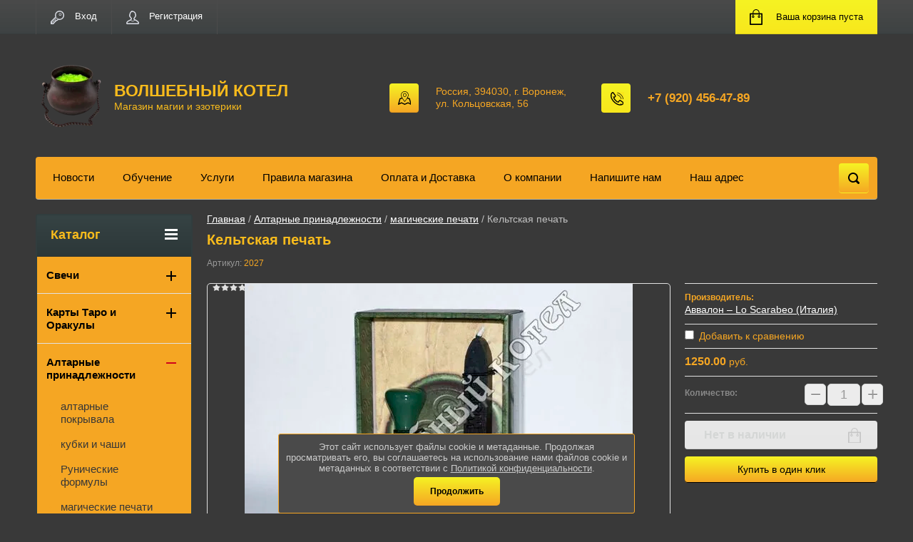

--- FILE ---
content_type: text/html; charset=utf-8
request_url: https://magic-cauldron.ru/shop/product/keltskaya-pechat
body_size: 22612
content:

	<!doctype html>
<html lang="ru">
<meta name="yandex-verification" content="0d41c188909eec3f" />
<meta name="facebook-domain-verification" content="k0p5ulea9ngxq7d909c5z4543wx484" />
<head>
<meta charset="utf-8">
<meta name="robots" content="all"/>
<title>Кельтская печать</title>
<!-- assets.top -->
<script src="/g/libs/nocopy/1.0.0/nocopy.for.all.js" ></script>
<meta property="og:title" content="Кельтская печать">
<meta name="twitter:title" content="Кельтская печать">
<meta property="og:description" content="Кельтская печать">
<meta name="twitter:description" content="Кельтская печать">
<meta property="og:image" content="https://magic-cauldron.ru/thumb/2/JgdS0R2PnbpB8EEcjFTF_w/350r350/d/keltskaya-pechat.jpg">
<meta name="twitter:image" content="https://magic-cauldron.ru/thumb/2/JgdS0R2PnbpB8EEcjFTF_w/350r350/d/keltskaya-pechat.jpg">
<meta property="og:image:type" content="image/jpeg">
<meta property="og:image:width" content="350">
<meta property="og:image:height" content="350">
<meta property="og:type" content="website">
<meta property="og:url" content="https://magic-cauldron.ru/shop/product/keltskaya-pechat">
<meta property="og:site_name" content="www.magic-cauldron.ru">
<meta name="twitter:card" content="summary">
<!-- /assets.top -->

<meta name="description" content="Кельтская печать">
<meta name="keywords" content="Кельтская печать">
<meta name="SKYPE_TOOLBAR" content="SKYPE_TOOLBAR_PARSER_COMPATIBLE">
<meta name="viewport" content="width=device-width, initial-scale=1.0, maximum-scale=1.0, user-scalable=no">
<meta name="format-detection" content="telephone=no">
<meta http-equiv="x-rim-auto-match" content="none">
<script src="/g/libs/jquery/1.10.2/jquery.min.js"></script>
	<link rel="stylesheet" href="/g/css/styles_articles_tpl.css">
<meta name="yandex-verification" content="0d41c188909eec3f" />

            <!-- 46b9544ffa2e5e73c3c971fe2ede35a5 -->
            <script src='/shared/s3/js/lang/ru.js'></script>
            <script src='/shared/s3/js/common.min.js'></script>
        <link rel='stylesheet' type='text/css' href='/shared/s3/css/calendar.css' /><link rel='stylesheet' type='text/css' href='/shared/highslide-4.1.13/highslide.min.css'/>
<script type='text/javascript' src='/shared/highslide-4.1.13/highslide-full.packed.js'></script>
<script type='text/javascript'>
hs.graphicsDir = '/shared/highslide-4.1.13/graphics/';
hs.outlineType = null;
hs.showCredits = false;
hs.lang={cssDirection:'ltr',loadingText:'Загрузка...',loadingTitle:'Кликните чтобы отменить',focusTitle:'Нажмите чтобы перенести вперёд',fullExpandTitle:'Увеличить',fullExpandText:'Полноэкранный',previousText:'Предыдущий',previousTitle:'Назад (стрелка влево)',nextText:'Далее',nextTitle:'Далее (стрелка вправо)',moveTitle:'Передвинуть',moveText:'Передвинуть',closeText:'Закрыть',closeTitle:'Закрыть (Esc)',resizeTitle:'Восстановить размер',playText:'Слайд-шоу',playTitle:'Слайд-шоу (пробел)',pauseText:'Пауза',pauseTitle:'Приостановить слайд-шоу (пробел)',number:'Изображение %1/%2',restoreTitle:'Нажмите чтобы посмотреть картинку, используйте мышь для перетаскивания. Используйте клавиши вперёд и назад'};</script>
<link rel="icon" href="/favicon.png" type="image/png">
	<link rel="apple-touch-icon" href="/thumb/2/LWXycLAsrYVHUeczKuvz_w/r/favicon.png">
	<link rel="apple-touch-icon" sizes="57x57" href="/thumb/2/cSiQoKjZkTMIo0ziQoXd3Q/57c57/favicon.png">
	<link rel="apple-touch-icon" sizes="60x60" href="/thumb/2/ADHYAP_QOPaTX7kCwZk1yQ/60c60/favicon.png">
	<link rel="apple-touch-icon" sizes="72x72" href="/thumb/2/NUeGOwT7ccqi0vKCk5c7CQ/72c72/favicon.png">
	<link rel="apple-touch-icon" sizes="76x76" href="/thumb/2/hXphuvuCGMlCNmPwtBK8JQ/76c76/favicon.png">
	<link rel="apple-touch-icon" sizes="114x114" href="/thumb/2/eu_DCr8HaH-4Fl9Q5T1Yug/114c114/favicon.png">
	<link rel="apple-touch-icon" sizes="120x120" href="/thumb/2/3MmgBXK7FEpfGfzqoDIQig/120c120/favicon.png">
	<link rel="apple-touch-icon" sizes="144x144" href="/thumb/2/j9LDtrtN_JRbLahuwp6tEA/144c144/favicon.png">
	<link rel="apple-touch-icon" sizes="152x152" href="/thumb/2/hJpSN6oEQd3e9064W7B_Jg/152c152/favicon.png">
	<link rel="apple-touch-icon" sizes="180x180" href="/thumb/2/f_vyPxiafrQ-f6zkloMaLQ/180c180/favicon.png">
	
	<meta name="msapplication-TileImage" content="/thumb/2/bmMZwZpxmRExzY98ed18Wg/c/favicon.png">
	<meta name="msapplication-square70x70logo" content="/thumb/2/u4ZCgXlIt0M0m6gZuZtRyQ/70c70/favicon.png">
	<meta name="msapplication-square150x150logo" content="/thumb/2/foNNC3kvbPYBac4AKEENng/150c150/favicon.png">
	<meta name="msapplication-wide310x150logo" content="/thumb/2/4xXaTyEaqfQGm4mLgRUUfg/310c150/favicon.png">
	<meta name="msapplication-square310x310logo" content="/thumb/2/rmdEXcb0zBLSx3J7TTuAiw/310c310/favicon.png">

<link rel='stylesheet' type='text/css' href='/t/images/__csspatch/2/patch.css'/>

<!--s3_require-->
<link rel="stylesheet" href="/g/basestyle/1.0.1/user/user.css" type="text/css"/>
<link rel="stylesheet" href="/g/basestyle/1.0.1/user/user.blue.css" type="text/css"/>
<script type="text/javascript" src="/g/basestyle/1.0.1/user/user.js" async></script>
<!--/s3_require-->




	<link rel="stylesheet" type="text/css" href="/g/shop2v2/default/css/theme.less.css"><script type="text/javascript" src="/g/printme.js"></script>
<script type="text/javascript" src="/g/shop2v2/default/js/tpl.js"></script>
<script type="text/javascript" src="/g/shop2v2/default/js/baron.min.js"></script>
<script type="text/javascript" src="/g/shop2v2/default/js/shop2.2.js"></script>
<script type="text/javascript">shop2.init({"productRefs": [],"apiHash": {"getPromoProducts":"b9dc0bbf285ce554fda8ed6dd82fe0a7","getSearchMatches":"68c3325fe60a446b460befd42f51f093","getFolderCustomFields":"825da384c4c39f321459f5adb6345079","getProductListItem":"a92d822bb094471e676cd646f5bb3c61","cartAddItem":"c84c61b8a26157c9db1c445bf8112ca5","cartRemoveItem":"722800ecc407e760cdf431a2d50ed4ee","cartUpdate":"1f560bd4291ace44b95c5de091a961a6","cartRemoveCoupon":"5a15da969480e1258ed0b27878240860","cartAddCoupon":"2b6e4765045c47a41987484180ae837e","deliveryCalc":"dd1a4d6e5bea9b9e6df4ec93d830d42e","printOrder":"fd506f6ae3c7287f30fb35b4cbdc1f4e","cancelOrder":"38d69b3f50eceb0315b3a9699f6aa64d","cancelOrderNotify":"db41544a2ff5239dc3bc7ce559f69681","repeatOrder":"d400dfd45a5af99d50dd6d2927ac1764","paymentMethods":"8ddfd6513112b3d3da4b613155362c17","compare":"2aa85b48c0694e6371cec98eda8ee918"},"verId": 2534107,"mode": "product","step": "","uri": "/shop","IMAGES_DIR": "/d/","cf_margin_price_enabled": 0,"my": {"list_picture_enlarge":true,"accessory":"\u0410\u043a\u0441\u0441\u0435\u0441\u0441\u0443\u0430\u0440\u044b","kit":"\u041d\u0430\u0431\u043e\u0440","recommend":"\u0420\u0435\u043a\u043e\u043c\u0435\u043d\u0434\u0443\u0435\u043c\u044b\u0435","similar":"\u041f\u043e\u0445\u043e\u0436\u0438\u0435","modification":"\u041c\u043e\u0434\u0438\u0444\u0438\u043a\u0430\u0446\u0438\u0438","unique_values":true,"show_rating_sort":true,"buy_alias":"\u0412 \u043a\u043e\u0440\u0437\u0438\u043d\u0443","special_alias":"spec","new_alias":"new"}});</script>
<style type="text/css">.product-item-thumb {width: 280px;}.product-item-thumb .product-image, .product-item-simple .product-image {height: 280px;width: 280px;}.product-item-thumb .product-amount .amount-title {width: 184px;}.product-item-thumb .product-price {width: 230px;}.shop2-product .product-side-l {width: 408px;}.shop2-product .product-image {height: 408px;width: 408px;}.shop2-product .product-thumbnails li {width: 126px;height: 126px;}</style><link rel="stylesheet" href="/g/templates/shop2/2.24.2/css/nouislider.min.css">

 	<link rel="stylesheet" href="/t/v2200/images/theme19/theme.scss.css">

<script type='text/javascript' src="/g/s3/misc/eventable/0.0.1/s3.eventable.js"></script>
<script type='text/javascript' src="/g/s3/misc/math/0.0.1/s3.math.js"></script>
<script type='text/javascript' src="/g/s3/menu/allin/0.0.2/s3.menu.allin.js"></script>


<!-- <link rel="stylesheet" href="/t/v2200/images/css/theme.scss.css"> -->
<script src="/g/templates/shop2/2.24.2/js/owl.carousel.min.js" charset="utf-8"></script>
<script src="/g/templates/shop2/2.24.2/js/nouislider.min.js" charset="utf-8"></script>
<script src="/g/templates/shop2/2.24.2/js/jquery.responsivetabs.min.js"></script>
<script src="/g/templates/shop2/2.24.2/js/jquery.formstyler.min.js"></script>
<script src="/g/templates/shop2/2.24.2/js/animit.min.js"></script>
<script src="/g/templates/shop2/2.24.2/js/jquery.pudge.min.js"></script>
<script src="/g/s3/misc/includeform/0.0.3/s3.includeform.js"></script>
<script src="/g/templates/shop2/2.24.2/js/main.js" charset="utf-8"></script>


<link rel="stylesheet" href="/t/v2200/images/css/pwa_styles.css">
<link rel="manifest" href="https://magic-cauldron.ru/manifest.json">



		<script> 
			if ('serviceWorker' in navigator) {
			  window.addEventListener('load', function() {
			    navigator.serviceWorker.register('https://magic-cauldron.ru/firebase-messaging-sw.js').then(function(registration) {
			    // Успешная регистрация
			    //registration.showNotification('title5555');
			    console.log('ServiceWorker registration successful');
			    }, 
			    function(err) {
			      // При регистрации произошла ошибка
			      console.log('ServiceWorker registration failed: ', err);
			    });
			  });
			}
		</script>


<script>
let url = window.location.pathname;
if (url == "/offline"){
  if (navigator.onLine == true){
  	window.location.assign("/?_theme_id=766707")
  }
}
</script>


<script src="https://www.gstatic.com/firebasejs/8.3.1/firebase-app.js"></script>
<script src="https://www.gstatic.com/firebasejs/8.3.1/firebase-messaging.js"></script>

<!--[if lt IE 10]>
<script src="/g/libs/ie9-svg-gradient/0.0.1/ie9-svg-gradient.min.js"></script>
<script src="/g/libs/jquery-placeholder/2.0.7/jquery.placeholder.min.js"></script>
<script src="/g/libs/jquery-textshadow/0.0.1/jquery.textshadow.min.js"></script>
<script src="/g/s3/misc/ie/0.0.1/ie.js"></script>
<![endif]-->
<!--[if lt IE 9]>
<script src="/g/libs/html5shiv/html5.js"></script>
<![endif]-->
<link rel="stylesheet" href="/t/images/css/site.addons.scss.css">
	
<!-- Facebook Pixel Code -->
<script>
!function(f,b,e,v,n,t,s)
{if(f.fbq)return;n=f.fbq=function(){n.callMethod?
n.callMethod.apply(n,arguments):n.queue.push(arguments)};
if(!f._fbq)f._fbq=n;n.push=n;n.loaded=!0;n.version='2.0';
n.queue=[];t=b.createElement(e);t.async=!0;
t.src=v;s=b.getElementsByTagName(e)[0];
s.parentNode.insertBefore(t,s)}(window, document,'script',
'https://connect.facebook.net/en_US/fbevents.js');
fbq('init', '285997293083818');
fbq('track', 'PageView');
</script>
<noscript><img height="1" width="1" style="display:none"
src="https://www.facebook.com/tr?id=285997293083818&ev=PageView&noscript=1"
/></noscript>
<!-- End Facebook Pixel Code -->


</head>
<body>
	<div class="site-wrapper">
		<header role="banner" class="site-header">
			<div class="top-panel-wr">
				<div class="top-panel clear-self">
					<div class="regid-block">
						<a href="/user/login" class="reg-enter" >Вход</a>
						<a href="/user/register" class="reg-link" >Регистрация</a>
					</div>

					<div id="shop2-cart-preview">
	<div class="shop-block cart-preview ">
		<div class="cart-preview-count">0</div>
		<div class="block-body"><a href="/shop/cart">
						<div>Ваша корзина пуста</div>
                        </a>
		</div>
	</div>
</div><!-- Cart Preview -->					<a href="" class="top-panel-search-button"></a>
				</div>
			</div>
			<div class="header-bot-block clear-self">
				<div class="site-name-wr">
				       
						 <div class="sn-logo">
						    
						   <img style="width:100px; height:100px;" src="/thumb/2/L0AJ2ueRUQhR3D2vExtVkw/100r100/d/kotel-etiketka.png" alt="">
						    
						 </div>
					   
					<div class="site-name-in">
						<div class="site-name">
															<a href="https://magic-cauldron.ru">
									ВОЛШЕБНЫЙ КОТЕЛ
								</a>
													</div>
						<div class="site-description">Магазин магии и эзотерики</div>
					</div>
				</div>
				<div class="phone-block-wr clear-self">
											<div class="site-phone">
							<div class="s1"></div>
							<div class="s2 site-phone__inner">
																	<div><a href="tel:+7 (920) 456-47-89">+7 (920) 456-47-89</a></div>
															</div>
						</div>
															<div class="site-adres">
						<span class="s1"></span>
						<span class="s2 site-adres__inner">Россия, 394030, г. Воронеж, ул. Кольцовская, 56</span>
					</div>
									</div>
			</div>
			<div class="top-navigation-wrap">
				<div class="top-navigation-in">
					
					<div class="top-menu-wrapper">
						<a href="#" class="top-panel-navigation-button"></a>
						
						<div class="top-menu-scroller">
							<div class="top-categor-wr">
								<div class="top-categor-title">Каталог<span class="s1"><span class="s2"></span></span></div>
								<ul class="left-categor"><li><a href="/shop/folder/svechi" >Свечи</a><ul class="level-2"><li><a href="/shop/folder/voskovye-svechi-chasovye" >Серия свечей &quot;Часовые&quot;</a></li><li><a href="/shop/folder/voskovye-svechi-dvuhchasovye" >Серия свечей &quot;Двухчасовые&quot;</a></li><li><a href="/shop/folder/svechi-klassika" >Серия свечей &quot;Классическая&quot;</a></li><li><a href="/shop/folder/svechi-santa-muerte-svyataya-smert" >Серия свечей &quot;Santa Muerte&quot; (Святая Смерть)</a></li><li><a href="/shop/folder/svechi-altarnye" >Серия свечей &quot;Алтарные&quot;</a></li><li><a href="/shop/folder/svechi-bochonok-zhelanij" >Серия свечей &quot;Бочонок желаний&quot;</a></li><li><a href="/shop/folder/svechi-vedminy" >Серия свечей &quot;Ведьмины&quot;</a></li><li><a href="/shop/folder/svechi-volshebnaya-metla" >Серия свечей &quot;Волшебная метла&quot;</a></li><li><a href="/shop/folder/svechi-volshebnyj-konus" >Серия свечей &quot;Волшебный конус&quot;</a></li><li><a href="/shop/folder/svechi-dni-nedeli" >Серия свечей &quot;Дни недели&quot;</a></li><li><a href="/shop/folder/svechi-zvezda-maga" >Серия свечей &quot;Звезда мага&quot;</a></li><li><a href="/shop/folder/svechi-koldovskie" >Серия свечей &quot;Колдовские&quot;</a></li><li><a href="/shop/folder/svechi-planet" >Серия свечей &quot;Планеты&quot;</a></li><li><a href="/shop/folder/svechi-prakticheskaya-magiya" >Серия свечей &quot;Практическая магия&quot;</a></li><li><a href="/shop/folder/svechi-ritualnye" >Серия свечей &quot;Ритуальные&quot;</a></li><li><a href="/shop/folder/svechi-sila-energij" >Серия свечей &quot;Сила Энергий&quot;</a></li><li><a href="/shop/folder/svechi-skandinavskie-bogi" >Серия свечей &quot;Скандинавские боги&quot;</a></li><li><a href="/shop/folder/svechi-skandinavskie-miry" >Серия свечей &quot;Скандинавские миры&quot;</a></li><li><a href="/shop/folder/svechi-skandinavskie-runy" >Серия свечей &quot;Скандинавские руны&quot;</a></li><li><a href="/shop/folder/svechi-slavyanskie-bogi" >Серия свечей &quot;Славянские боги&quot;</a></li><li><a href="/shop/folder/svechi-stihii" >Серия свечей &quot;Стихии&quot;</a></li><li><a href="/shop/folder/svechi-s-travami" >Серия свечей &quot;Часовые с травами&quot;</a></li><li><a href="/shop/folder/triedinstvo" >Серия свечей &quot;Триединство&quot;</a></li><li><a href="/shop/folder/svechi-hraniteli" >Серия свечей &quot;Хранители&quot;</a></li><li><a href="/shop/folder/svechi-denezhnyj-kotel" >Серия свечей &quot;Денежный Котел&quot;</a></li><li><a href="/shop/folder/svechi-lunnyj-kotel" >Серия свечей &quot;Лунный Котел&quot;</a></li><li><a href="/shop/folder/seriya-svechej-cvet-volshebstva" >Серия свечей &quot;Цвет Волшебства&quot;</a></li></ul></li><li><a href="/shop/folder/gadalnye-karty" >Карты Таро и Оракулы</a><ul class="level-2"><li><a href="/shop/folder/orakuly" >Оракулы</a><ul class="level-3"><li><a href="/shop/folder/us-games-systems-1" >US Games Systems</a></li><li><a href="/shop/folder/avvalon-lo-scarabeo" >Аввалон – Lo Scarabeo</a></li><li><a href="/shop/folder/agm-1" >AGM</a></li><li><a href="/shop/folder/blue-angel" >Blue Angel</a></li><li><a href="/shop/folder/drugie-izdatelstva" >Другие издательства</a></li></ul></li><li><a href="/shop/folder/taro" >Таро</a><ul class="level-3"><li><a href="/shop/folder/us-games-systems" >US Games Systems</a></li><li><a href="/shop/folder/avvallon-lo-scarabeo" >Avvallon - Lo Scarabeo</a><ul class="level-4"><li><a href="/shop/folder/nabory-taro" >Таро Наборы (Карты Таро + Книга)</a></li><li><a href="/shop/folder/premium-taro" >Таро Премиум</a></li><li><a href="/shop/folder/zolotaya-seriya" >Таро Золотая серия</a></li><li><a href="/shop/folder/specialnaya-seriya" >Таро Русская Серия - Миди размер</a></li><li><a href="/shop/folder/russkaya-seriya" >Таро Русская Серия</a></li><li><a href="/shop/folder/avtorskie-kolody" >Таро Авторские Колоды</a></li></ul></li><li><a href="/shop/folder/fournier" >Fournier</a></li><li><a href="/shop/folder/prochie" >Прочие</a></li><li><a href="/shop/folder/agm" >AGM</a></li><li><a href="/shop/folder/llewellyn" >Llewellyn</a></li></ul></li><li><a href="/shop/folder/metaforicheskie-karty" >Метафорические Карты</a></li></ul></li><li class="opened"><a href="/shop/folder/altarnye-prinadlezhnosti" >Алтарные принадлежности</a><ul class="level-2"><li><a href="/shop/folder/altarnye-pokryvala" >алтарные покрывала</a></li><li><a href="/shop/folder/kubki-i-chashi" >кубки и чаши</a></li><li><a href="/shop/folder/runicheskie-formuly" >Рунические формулы</a></li><li class="opened active"><a href="/shop/folder/magicheskie-pechati" >магические печати</a></li></ul></li><li><a href="/shop/folder/amulety" >Амулеты</a><ul class="level-2"><li><a href="/shop/folder/pentkali-sudby" >Пенткали Судьбы</a></li><li><a href="/shop/folder/kumirnica" >Кумирница</a></li><li><a href="/shop/folder/keltskie" >Кельтские</a></li><li><a href="/shop/folder/skandinavskie-runy-ovalnye-bronza" >Скандинавские руны овальные (бронза)</a></li><li><a href="/shop/folder/skandinavskie-runy-treugolnye-bronza" >Скандинавские руны треугольные (бронза)</a></li><li><a href="/shop/folder/slavyanskie-amulety-serebro" >Славянские амулеты (серебро)</a></li></ul></li><li><a href="/shop/folder/biolokaciya" >Биолокация</a><ul class="level-2"><li><a href="/shop/folder/mayatniki" >Маятники</a></li><li><a href="/shop/folder/ramki" >Рамки</a></li></ul></li><li><a href="/shop/folder/blagovoniya" >Благовония</a><ul class="level-2"><li><a href="/shop/folder/firma-hem" >Благовония HEM</a><ul class="level-3"><li><a href="/shop/folder/shestigranniki" >Шестигранники</a></li><li><a href="/shop/folder/konusy" >Конусы</a></li><li><a href="/shop/folder/masala" >Masala</a></li></ul></li><li><a href="/shop/folder/firma-satya" >Благовония Satya</a><ul class="level-3"><li><a href="/shop/folder/bezosnovnye" >Безосновные</a></li><li><a href="/shop/folder/bolshie" >Большие</a></li><li><a href="/shop/folder/srednie" >Средние</a></li><li><a href="/shop/folder/chetyrehgranniki" >Четырехгранники</a></li><li><a href="/shop/folder/konusy-1" >Конусы</a></li></ul></li><li><a href="/shop/folder/blagovoniya-zed-black" >Благовония Zed Black</a><ul class="level-3"><li><a href="/shop/folder/premium-seriya-zed-black-luxury" >Премиум серия Zed Black Luxury</a></li></ul></li><li><a href="/shop/folder/naturalnye-blagovoniya" >Натуральные Благовония</a></li><li><a href="/shop/folder/blagovoniya-aromatika" >Благовония Aromatika</a><ul class="level-3"><li><a href="/shop/folder/blagovoniya-aromatika-masala-6-gr" >Благовония Aromatika Masala Шестигранники</a></li></ul></li></ul></li><li><a href="/shop/folder/braslety" >Браслеты</a><ul class="level-2"><li><a href="/shop/folder/braslety-ruka-fatimy" >браслеты &quot;Рука Фатимы&quot;</a></li><li><a href="/shop/folder/runicheskie-braslety-derevo" >рунические браслеты (дерево)</a></li><li><a href="/shop/folder/runicheskie-braslety-sbornye" >рунические браслеты сборные</a></li><li><a href="/shop/folder/braslety-busina-dzi" >Браслеты &quot;Бусина ДЗИ&quot;</a></li></ul></li><li><a href="/shop/folder/runy-1" >Руны</a><ul class="level-2"><li><a href="/shop/folder/skandinavskie-runy" >Скандинавские руны</a><ul class="level-3"><li><a href="/shop/folder/kamennye-runy" >Каменные Руны</a></li><li><a href="/shop/folder/derevyannye-runy" >Деревянные Руны</a></li><li><a href="/shop/folder/runy-na-kartah" >Руны на картах</a></li></ul></li><li><a href="/shop/folder/slavyanskie-runy" >Славянские руны</a></li></ul></li><li><a href="/shop/folder/knigi" >Книги</a><ul class="level-2"><li><a href="/shop/folder/alhimiya" >Алхимия</a></li><li><a href="/shop/folder/astrologiya" >Астрология</a></li><li><a href="/shop/folder/biolokaciya-1" >Биолокация</a></li><li><a href="/shop/folder/vikkanskaya-magiya" >Викканская магия</a></li><li><a href="/shop/folder/germetizm" >Герметизм</a></li><li><a href="/shop/folder/duhovnye-praktiki" >Духовные практики</a></li><li><a href="/shop/folder/kabbala" >Каббала</a></li><li><a href="/shop/folder/knigi-po-talismanam" >Книги по талисманам</a></li><li><a href="/shop/folder/lenorman" >Ленорман</a></li><li><a href="/shop/folder/lyubovnaya-magiya" >Любовная магия</a></li><li><a href="/shop/folder/magiya-slavyan" >Деревенская Магия</a></li><li><a href="/shop/folder/numerologiya" >Нумерология</a></li><li><a href="/shop/folder/okkultizm" >Оккультизм</a></li><li><a href="/shop/folder/prakticheskaya-magiya" >Практическая магия</a></li><li><a href="/shop/folder/gadanie-na-kartah" >Предсказания</a><ul class="level-3"><li><a href="/shop/folder/gadaniya-na-kartah" >Гадания на игральных картах</a></li><li><a href="/shop/folder/gadaniya-na-orakulah" >Гадания на Оракулах</a></li><li><a href="/shop/folder/astrologiya-i-goroskopy" >Астрология и гороскопы</a></li></ul></li><li><a href="/shop/folder/runy" >Руны</a></li><li><a href="/shop/folder/sbornik-zagovorov" >Сборник заговоров</a></li><li><a href="/shop/folder/spiritizm" >Спиритизм</a></li><li><a href="/shop/folder/taro-1" >Таро</a></li><li><a href="/shop/folder/uchebniki-magii" >Учебники магии</a></li><li><a href="/shop/folder/hudozhestvennaya-litaratura" >Художественная литаратура</a></li><li><a href="/shop/folder/chernaya-magiya" >Черная магия</a></li><li><a href="/shop/folder/shamanizm" >Шаманизм</a></li><li><a href="/shop/folder/ekstrasensorika" >Экстрасенсорика</a></li></ul></li><li><a href="/shop/folder/oberegi-iz-ierusalima" >Обереги из Иерусалима</a></li><li><a href="/shop/folder/chetvergovaya-sol" >Четверговая соль</a></li><li><a href="/shop/folder/chehly-i-meshochki" >Чехлы и мешочки</a><ul class="level-2"><li><a href="/shop/folder/meshochki" >мешочки</a></li><li><a href="/shop/folder/chehly" >чехлы</a></li></ul></li><li><a href="/shop/folder/yasnovidenie" >Ясновидение</a><ul class="level-2"><li><a href="/shop/folder/spiriticheskie-doski" >Спиритические доски</a></li><li><a href="/shop/folder/hrustalnye-shary" >хрустальные шары</a></li></ul></li><li><a href="/shop/folder/prazdnichnye-nabory" >Праздничные наборы</a></li></ul>							</div>
							<div class="regid-block">
								<a href="/user/login" class="reg-enter">Вход</a>
								<a href="/user/register" class="reg-link">Регистрация</a>
							</div>
							<ul class="top-menu"><li><a href="/novosti" >Новости</a></li><li><a href="/obuchenie" >Обучение</a></li><li><a href="/uslugi" >Услуги</a></li><li><a href="/pravila-magazina" >Правила магазина</a></li><li><a href="/oplata-i-dostavka" >Оплата и Доставка</a></li><li><a href="/o-kompanii" >О компании</a></li><li><a href="/napishite-nam"  target="_blank">Напишите нам</a></li><li><a href="/nash-adres" >Наш адрес</a></li></ul>							<ul class="left-menu"><li><a href="/stati" >Статьи</a></li><li><a href="/karta-sayta" >Карта сайта</a></li><li><a href="/search" >Поиск по сайту</a></li><li><a href="/" >Главная</a></li></ul>						</div>
					</div>
					<div class="search-block-wr">
						<a href="#" class="search-btn"></a>
					</div>
					<div class="top-navigation-search-preview">
						<div class="search-online-store-wrapper">
							<div class="search-online-store-button"></div>
							<div class="search-online-store-scroller">				
									
    
<div class="search-online-store">
	<div class="block-title">Расширенный поиск</div>
	<div class="block-title2">Поиск</div>

	<div class="block-body">
		<form class="dropdown clear-self" action="/shop/search" enctype="multipart/form-data">
			<input type="hidden" name="sort_by" value="">
							<div class="field text">
					<label class="field-title" for="s[name]">Название:</label>
					<label class="input"><input type="text" name="s[name]" id="s[name]" value=""></label>
				</div>
			
							<div class="field dimension range_slider_wrapper clear-self">
					<span class="field-title">Цена (руб.):</span>
					<label class="start">
						<span class="input"><input name="s[price][min]" type="text" value="0" class="noUi-slider__low"></span>
					</label>
					<label class="end">
						<span class="input"><input name="s[price][max]" type="text" value="40000" class="noUi-slider__hight"></span>
					</label>
					<div class="noUi-slider"></div>
				</div>
			
 			 


							<div class="field text">
					<label class="field-title" for="s[article">Артикул:</label>
					<label class="input"><input type="text" name="s[article]" id="s[article" value=""></label>
				</div>
			
							<div class="field text">
					<label class="field-title" for="search_text">Текст:</label>
					<label class="input"><input type="text" name="search_text" id="search_text"  value=""></label>
				</div>
						
							<div class="field select">
					<span class="field-title">Выберите категорию:</span>
					<select name="s[folder_id]" id="s[folder_id]">
						<option value="">Все</option>
																											                            <option value="276892886" >
	                                 Свечи
	                            </option>
	                        														                            <option value="276893286" >
	                                &raquo; Серия свечей &quot;Часовые&quot;
	                            </option>
	                        														                            <option value="276893086" >
	                                &raquo; Серия свечей &quot;Двухчасовые&quot;
	                            </option>
	                        														                            <option value="276897686" >
	                                &raquo; Серия свечей &quot;Классическая&quot;
	                            </option>
	                        														                            <option value="276893486" >
	                                &raquo; Серия свечей &quot;Santa Muerte&quot; (Святая Смерть)
	                            </option>
	                        														                            <option value="276897286" >
	                                &raquo; Серия свечей &quot;Алтарные&quot;
	                            </option>
	                        														                            <option value="276893686" >
	                                &raquo; Серия свечей &quot;Бочонок желаний&quot;
	                            </option>
	                        														                            <option value="276897486" >
	                                &raquo; Серия свечей &quot;Ведьмины&quot;
	                            </option>
	                        														                            <option value="52394309" >
	                                &raquo; Серия свечей &quot;Волшебная метла&quot;
	                            </option>
	                        														                            <option value="276893886" >
	                                &raquo; Серия свечей &quot;Волшебный конус&quot;
	                            </option>
	                        														                            <option value="276894286" >
	                                &raquo; Серия свечей &quot;Дни недели&quot;
	                            </option>
	                        														                            <option value="276894886" >
	                                &raquo; Серия свечей &quot;Звезда мага&quot;
	                            </option>
	                        														                            <option value="276895086" >
	                                &raquo; Серия свечей &quot;Колдовские&quot;
	                            </option>
	                        														                            <option value="276895286" >
	                                &raquo; Серия свечей &quot;Планеты&quot;
	                            </option>
	                        														                            <option value="73912701" >
	                                &raquo; Серия свечей &quot;Практическая магия&quot;
	                            </option>
	                        														                            <option value="276895486" >
	                                &raquo; Серия свечей &quot;Ритуальные&quot;
	                            </option>
	                        														                            <option value="276895686" >
	                                &raquo; Серия свечей &quot;Сила Энергий&quot;
	                            </option>
	                        														                            <option value="276895886" >
	                                &raquo; Серия свечей &quot;Скандинавские боги&quot;
	                            </option>
	                        														                            <option value="276896086" >
	                                &raquo; Серия свечей &quot;Скандинавские миры&quot;
	                            </option>
	                        														                            <option value="276896286" >
	                                &raquo; Серия свечей &quot;Скандинавские руны&quot;
	                            </option>
	                        														                            <option value="276896486" >
	                                &raquo; Серия свечей &quot;Славянские боги&quot;
	                            </option>
	                        														                            <option value="276896686" >
	                                &raquo; Серия свечей &quot;Стихии&quot;
	                            </option>
	                        														                            <option value="276897886" >
	                                &raquo; Серия свечей &quot;Часовые с травами&quot;
	                            </option>
	                        														                            <option value="229673304" >
	                                &raquo; Серия свечей &quot;Триединство&quot;
	                            </option>
	                        														                            <option value="123762308" >
	                                &raquo; Серия свечей &quot;Хранители&quot;
	                            </option>
	                        														                            <option value="71546309" >
	                                &raquo; Серия свечей &quot;Денежный Котел&quot;
	                            </option>
	                        														                            <option value="135504109" >
	                                &raquo; Серия свечей &quot;Лунный Котел&quot;
	                            </option>
	                        														                            <option value="69820116" >
	                                &raquo; Серия свечей &quot;Цвет Волшебства&quot;
	                            </option>
	                        														                            <option value="276887686" >
	                                 Карты Таро и Оракулы
	                            </option>
	                        														                            <option value="276887886" >
	                                &raquo; Оракулы
	                            </option>
	                        														                            <option value="291873686" >
	                                &raquo;&raquo; US Games Systems
	                            </option>
	                        														                            <option value="291873886" >
	                                &raquo;&raquo; Аввалон – Lo Scarabeo
	                            </option>
	                        														                            <option value="291874086" >
	                                &raquo;&raquo; AGM
	                            </option>
	                        														                            <option value="291874286" >
	                                &raquo;&raquo; Blue Angel
	                            </option>
	                        														                            <option value="6646904" >
	                                &raquo;&raquo; Другие издательства
	                            </option>
	                        														                            <option value="276888086" >
	                                &raquo; Таро
	                            </option>
	                        														                            <option value="286499286" >
	                                &raquo;&raquo; US Games Systems
	                            </option>
	                        														                            <option value="286500286" >
	                                &raquo;&raquo; Avvallon - Lo Scarabeo
	                            </option>
	                        														                            <option value="291873086" >
	                                &raquo;&raquo;&raquo; Таро Наборы (Карты Таро + Книга)
	                            </option>
	                        														                            <option value="291873286" >
	                                &raquo;&raquo;&raquo; Таро Премиум
	                            </option>
	                        														                            <option value="291873486" >
	                                &raquo;&raquo;&raquo; Таро Золотая серия
	                            </option>
	                        														                            <option value="156911507" >
	                                &raquo;&raquo;&raquo; Таро Русская Серия - Миди размер
	                            </option>
	                        														                            <option value="166156707" >
	                                &raquo;&raquo;&raquo; Таро Русская Серия
	                            </option>
	                        														                            <option value="281614709" >
	                                &raquo;&raquo;&raquo; Таро Авторские Колоды
	                            </option>
	                        														                            <option value="286500486" >
	                                &raquo;&raquo; Fournier
	                            </option>
	                        														                            <option value="286500686" >
	                                &raquo;&raquo; Прочие
	                            </option>
	                        														                            <option value="291872886" >
	                                &raquo;&raquo; AGM
	                            </option>
	                        														                            <option value="267210700" >
	                                &raquo;&raquo; Llewellyn
	                            </option>
	                        														                            <option value="85881107" >
	                                &raquo; Метафорические Карты
	                            </option>
	                        														                            <option value="276884486" >
	                                 Алтарные принадлежности
	                            </option>
	                        														                            <option value="276884686" >
	                                &raquo; алтарные покрывала
	                            </option>
	                        														                            <option value="276884886" >
	                                &raquo; кубки и чаши
	                            </option>
	                        														                            <option value="276885486" >
	                                &raquo; Рунические формулы
	                            </option>
	                        														                            <option value="276885086" >
	                                &raquo; магические печати
	                            </option>
	                        														                            <option value="276885286" >
	                                 Амулеты
	                            </option>
	                        														                            <option value="251431100" >
	                                &raquo; Пенткали Судьбы
	                            </option>
	                        														                            <option value="252358700" >
	                                &raquo; Кумирница
	                            </option>
	                        														                            <option value="251717300" >
	                                &raquo; Кельтские
	                            </option>
	                        														                            <option value="276885686" >
	                                &raquo; Скандинавские руны овальные (бронза)
	                            </option>
	                        														                            <option value="276885886" >
	                                &raquo; Скандинавские руны треугольные (бронза)
	                            </option>
	                        														                            <option value="276886086" >
	                                &raquo; Славянские амулеты (серебро)
	                            </option>
	                        														                            <option value="276886286" >
	                                 Биолокация
	                            </option>
	                        														                            <option value="291876686" >
	                                &raquo; Маятники
	                            </option>
	                        														                            <option value="291876886" >
	                                &raquo; Рамки
	                            </option>
	                        														                            <option value="276886486" >
	                                 Благовония
	                            </option>
	                        														                            <option value="291874486" >
	                                &raquo; Благовония HEM
	                            </option>
	                        														                            <option value="291874686" >
	                                &raquo;&raquo; Шестигранники
	                            </option>
	                        														                            <option value="291874886" >
	                                &raquo;&raquo; Конусы
	                            </option>
	                        														                            <option value="291875086" >
	                                &raquo;&raquo; Masala
	                            </option>
	                        														                            <option value="291875286" >
	                                &raquo; Благовония Satya
	                            </option>
	                        														                            <option value="291875486" >
	                                &raquo;&raquo; Безосновные
	                            </option>
	                        														                            <option value="291875686" >
	                                &raquo;&raquo; Большие
	                            </option>
	                        														                            <option value="291875886" >
	                                &raquo;&raquo; Средние
	                            </option>
	                        														                            <option value="291876086" >
	                                &raquo;&raquo; Четырехгранники
	                            </option>
	                        														                            <option value="291876286" >
	                                &raquo;&raquo; Конусы
	                            </option>
	                        														                            <option value="214304905" >
	                                &raquo; Благовония Zed Black
	                            </option>
	                        														                            <option value="214305305" >
	                                &raquo;&raquo; Премиум серия Zed Black Luxury
	                            </option>
	                        														                            <option value="184763102" >
	                                &raquo; Натуральные Благовония
	                            </option>
	                        														                            <option value="403743509" >
	                                &raquo; Благовония Aromatika
	                            </option>
	                        														                            <option value="403743709" >
	                                &raquo;&raquo; Благовония Aromatika Masala Шестигранники
	                            </option>
	                        														                            <option value="276886686" >
	                                 Браслеты
	                            </option>
	                        														                            <option value="276886886" >
	                                &raquo; браслеты &quot;Рука Фатимы&quot;
	                            </option>
	                        														                            <option value="276887086" >
	                                &raquo; рунические браслеты (дерево)
	                            </option>
	                        														                            <option value="276887286" >
	                                &raquo; рунические браслеты сборные
	                            </option>
	                        														                            <option value="193040101" >
	                                &raquo; Браслеты &quot;Бусина ДЗИ&quot;
	                            </option>
	                        														                            <option value="276892286" >
	                                 Руны
	                            </option>
	                        														                            <option value="276892686" >
	                                &raquo; Скандинавские руны
	                            </option>
	                        														                            <option value="114622301" >
	                                &raquo;&raquo; Каменные Руны
	                            </option>
	                        														                            <option value="114622701" >
	                                &raquo;&raquo; Деревянные Руны
	                            </option>
	                        														                            <option value="114633501" >
	                                &raquo;&raquo; Руны на картах
	                            </option>
	                        														                            <option value="62912306" >
	                                &raquo; Славянские руны
	                            </option>
	                        														                            <option value="276888286" >
	                                 Книги
	                            </option>
	                        														                            <option value="276888486" >
	                                &raquo; Алхимия
	                            </option>
	                        														                            <option value="163636302" >
	                                &raquo; Астрология
	                            </option>
	                        														                            <option value="276888686" >
	                                &raquo; Биолокация
	                            </option>
	                        														                            <option value="276888886" >
	                                &raquo; Викканская магия
	                            </option>
	                        														                            <option value="127214100" >
	                                &raquo; Герметизм
	                            </option>
	                        														                            <option value="134509100" >
	                                &raquo; Духовные практики
	                            </option>
	                        														                            <option value="276889286" >
	                                &raquo; Каббала
	                            </option>
	                        														                            <option value="276889486" >
	                                &raquo; Книги по талисманам
	                            </option>
	                        														                            <option value="276889686" >
	                                &raquo; Ленорман
	                            </option>
	                        														                            <option value="276889886" >
	                                &raquo; Любовная магия
	                            </option>
	                        														                            <option value="276890086" >
	                                &raquo; Деревенская Магия
	                            </option>
	                        														                            <option value="276890286" >
	                                &raquo; Нумерология
	                            </option>
	                        														                            <option value="276890486" >
	                                &raquo; Оккультизм
	                            </option>
	                        														                            <option value="276890686" >
	                                &raquo; Практическая магия
	                            </option>
	                        														                            <option value="276889086" >
	                                &raquo; Предсказания
	                            </option>
	                        														                            <option value="292555686" >
	                                &raquo;&raquo; Гадания на игральных картах
	                            </option>
	                        														                            <option value="127210900" >
	                                &raquo;&raquo; Гадания на Оракулах
	                            </option>
	                        														                            <option value="134709900" >
	                                &raquo;&raquo; Астрология и гороскопы
	                            </option>
	                        														                            <option value="276890886" >
	                                &raquo; Руны
	                            </option>
	                        														                            <option value="276891086" >
	                                &raquo; Сборник заговоров
	                            </option>
	                        														                            <option value="276891286" >
	                                &raquo; Спиритизм
	                            </option>
	                        														                            <option value="276891486" >
	                                &raquo; Таро
	                            </option>
	                        														                            <option value="276891686" >
	                                &raquo; Учебники магии
	                            </option>
	                        														                            <option value="291877086" >
	                                &raquo; Художественная литаратура
	                            </option>
	                        														                            <option value="276891886" >
	                                &raquo; Черная магия
	                            </option>
	                        														                            <option value="134707900" >
	                                &raquo; Шаманизм
	                            </option>
	                        														                            <option value="131415306" >
	                                &raquo; Экстрасенсорика
	                            </option>
	                        														                            <option value="276892086" >
	                                 Обереги из Иерусалима
	                            </option>
	                        														                            <option value="276898086" >
	                                 Четверговая соль
	                            </option>
	                        														                            <option value="276898286" >
	                                 Чехлы и мешочки
	                            </option>
	                        														                            <option value="276898486" >
	                                &raquo; мешочки
	                            </option>
	                        														                            <option value="276898686" >
	                                &raquo; чехлы
	                            </option>
	                        														                            <option value="276898886" >
	                                 Ясновидение
	                            </option>
	                        														                            <option value="276899086" >
	                                &raquo; Спиритические доски
	                            </option>
	                        														                            <option value="276899286" >
	                                &raquo; хрустальные шары
	                            </option>
	                        														                            <option value="145257302" >
	                                 Праздничные наборы
	                            </option>
	                        											</select>
				</div>

				<div id="shop2_search_custom_fields"></div>
			
						
							<div class="field select">
					<span class="field-title">Производитель:</span>
					<select name="s[vendor_id]">
						<option value="">Все</option>          
	                    	                        <option value="54313886" >AGM Müller</option>
	                    	                        <option value="68209709" >Aromatika</option>
	                    	                        <option value="54313486" >Blue Angel Gallery</option>
	                    	                        <option value="54981886" >Fournier</option>
	                    	                        <option value="47257300" >HEM</option>
	                    	                        <option value="81959900" >Llewellyn</option>
	                    	                        <option value="54598886" >Magic-Kniga</option>
	                    	                        <option value="24511901" >Satya</option>
	                    	                        <option value="21428101" >St. Martin’s Press</option>
	                    	                        <option value="25539102" >The Rising Sun Publishing House</option>
	                    	                        <option value="54312886" >US Games Systems</option>
	                    	                        <option value="43230905" >Zed Black</option>
	                    	                        <option value="54132686" >Аввалон – Lo Scarabeo (Италия)</option>
	                    	                        <option value="71773305" >Акубенс</option>
	                    	                        <option value="37640100" >Амрита-русь</option>
	                    	                        <option value="40043100" >АСТ</option>
	                    	                        <option value="71780705" >Атмосфера</option>
	                    	                        <option value="55129886" >Бертельсманн Медиа Москау (БММ)</option>
	                    	                        <option value="50691086" >Бренд 1</option>
	                    	                        <option value="50692886" >Бренд 10</option>
	                    	                        <option value="50693086" >Бренд 11</option>
	                    	                        <option value="50693286" >Бренд 12</option>
	                    	                        <option value="50693486" >Бренд 13</option>
	                    	                        <option value="50693686" >Бренд 14</option>
	                    	                        <option value="50693886" >Бренд 15</option>
	                    	                        <option value="50694086" >Бренд 16</option>
	                    	                        <option value="50694286" >Бренд 17</option>
	                    	                        <option value="50694486" >Бренд 18</option>
	                    	                        <option value="50694686" >Бренд 19</option>
	                    	                        <option value="50691286" >Бренд 2</option>
	                    	                        <option value="50694886" >Бренд 20</option>
	                    	                        <option value="50695086" >Бренд 21</option>
	                    	                        <option value="50695286" >Бренд 22</option>
	                    	                        <option value="50695486" >Бренд 23</option>
	                    	                        <option value="50695686" >Бренд 24</option>
	                    	                        <option value="50695886" >Бренд 25</option>
	                    	                        <option value="50696086" >Бренд 26</option>
	                    	                        <option value="50696286" >Бренд 27</option>
	                    	                        <option value="50696486" >Бренд 28</option>
	                    	                        <option value="50691486" >Бренд 3</option>
	                    	                        <option value="50691686" >Бренд 4</option>
	                    	                        <option value="50691886" >Бренд 5</option>
	                    	                        <option value="50692086" >Бренд 6</option>
	                    	                        <option value="50692286" >Бренд 7</option>
	                    	                        <option value="50692486" >Бренд 8</option>
	                    	                        <option value="50692686" >Бренд 9</option>
	                    	                        <option value="55130486" >Велигор</option>
	                    	                        <option value="55129686" >Весь</option>
	                    	                        <option value="41544300" >Волшебный Котел</option>
	                    	                        <option value="40199500" >Ганга</option>
	                    	                        <option value="40186100" >Гранд-Фаир</option>
	                    	                        <option value="39298700" >Золотое сечение</option>
	                    	                        <option value="21611502" >КоЛибри</option>
	                    	                        <option value="40186700" >Ланселот</option>
	                    	                        <option value="6579102" >Медков</option>
	                    	                        <option value="1244307" >МИФ</option>
	                    	                        <option value="40199700" >Научная книга</option>
	                    	                        <option value="80544500" >Нирвана</option>
	                    	                        <option value="55129486" >Профит-Стайл</option>
	                    	                        <option value="40186500" >Рипол Классик</option>
	                    	                        <option value="41498500" >Силуэт</option>
	                    	                        <option value="40200100" >София</option>
	                    	                        <option value="40200300" >Стигмарион</option>
	                    	                        <option value="6578302" >Телема</option>
	                    	                        <option value="40199900" >Феникс</option>
	                    	                        <option value="71289905" >Центрполиграф</option>
	                    	                        <option value="55130286" >Эксмо</option>
	                    	                        <option value="55050286" >Энигма</option>
	                    					</select>
				</div>
			
							<div class="field select">
					<span class="field-title">Новинка:</span>
					<select name="s[new]">
						<option value="">Все</option>
	                    <option value="1">да</option>
	                    <option value="0">нет</option>
					</select>
				</div>
			
							<div class="field select">
					<span class="field-title">Спецпредложение:</span>
					<select name="s[special]">
						<option value="">Все</option>
	                    <option value="1">да</option>
	                    <option value="0">нет</option>
					</select>
				</div>
			
							<div class="field select">
					<span class="field-title">Результатов на странице:</span>
					<select name="s[products_per_page]">
									            				            				            <option value="5">5</option>
			            				            				            <option value="20">20</option>
			            				            				            <option value="35">35</option>
			            				            				            <option value="50" selected="selected">50</option>
			            				            				            <option value="65">65</option>
			            				            				            <option value="80">80</option>
			            				            				            <option value="95">95</option>
			            					</select>
				</div>
			
			<div class="submit">
				<button type="submit" class="search-btn shop-product-button">Найти</button>
			</div>
		<re-captcha data-captcha="recaptcha"
     data-name="captcha"
     data-sitekey="6LddAuIZAAAAAAuuCT_s37EF11beyoreUVbJlVZM"
     data-lang="ru"
     data-rsize="invisible"
     data-type="image"
     data-theme="light"></re-captcha></form>
	</div>
</div><!-- Search Form -->							</div>
						</div>
						<div class="site-search">
							<form action="/search" method="get" class="clear-self">
								<div class="form-inner clear-self">
									<button type="submit" value="найти"></button>
									<label>
										<input type="text" placeholder="Какую обувь ищете?" name="search" value="">
									</label>						
								</div>
							<re-captcha data-captcha="recaptcha"
     data-name="captcha"
     data-sitekey="6LddAuIZAAAAAAuuCT_s37EF11beyoreUVbJlVZM"
     data-lang="ru"
     data-rsize="invisible"
     data-type="image"
     data-theme="light"></re-captcha></form>
						</div>
					</div>	
				</div>
			</div>
		</header> <!-- .site-header -->

		<div class="site-container clear-self">

			<div class="site-container-in clear-self">

			<main role="main" class="site-main">
				<div class="site-main-inner"  style="margin-right:270px; ">
															<div class="site-path-wrap">
						<div class="site-path"><div><a href="/">Главная</a> / <a href="/shop/folder/altarnye-prinadlezhnosti">Алтарные принадлежности</a> / <a href="/shop/folder/magicheskie-pechati">магические печати</a> / Кельтская печать</div></div>
					</div>
										<h1 class="conth1">Кельтская печать</h1>					
	<div class="shop2-cookies-disabled shop2-warning hide"></div>
	
	
	
		
							
			
							
			
							
			
		
					

	
					
	
	
					<div class="shop2-product-article"><span>Артикул:</span> 2027</div>
	
	

<form 
	method="post" 
	action="/shop?mode=cart&amp;action=add" 
	accept-charset="utf-8"
	class="shop-product">

	<input type="hidden" name="kind_id" value="913255086"/>
	<input type="hidden" name="product_id" value="734476486"/>
	<input type="hidden" name="meta" value='null'/>

	<div class="product-left-side">
		<div class="product-left-side-in">
			
			<div class="product-image">
				<div class="product-label">
																			</div>
								<a href="/d/keltskaya-pechat.jpg" class="light_gal">
					<img src="/thumb/2/lB2Cyhp-NmG9ofWB7zdO_Q/650r408/d/keltskaya-pechat.jpg" alt="Кельтская печать" title="Кельтская печать" alt="Кельтская печать" title="Кельтская печать" />
				</a>
								
					
	
	<div class="tpl-rating-block">Рейтинг:<div class="tpl-stars"><div class="tpl-rating" style="width: 0%;"></div></div>(0 голосов)</div>

				</div>

			
			
								<div class="yashare">
						<script type="text/javascript" src="https://yandex.st/share/share.js" charset="utf-8"></script>
						
						<style type="text/css">
							div.yashare span.b-share a.b-share__handle img,
							div.yashare span.b-share a.b-share__handle span {
								background-image: url("https://yandex.st/share/static/b-share-icon.png");
							}
						</style>
						
						<span class="yashare-header">поделиться</span>
						<div class="yashare-auto-init" data-yashareL10n="ru" data-yashareType="none" data-yashareQuickServices="vkontakte,odnoklassniki,moimir,gplus" data-yashareImage="https://magic-cauldron.ru/d/keltskaya-pechat.jpg"></div>
					</div>
						</div>
	</div>
	<div class="product-right-side">
				
 
		
			<ul class="product-options"><li class="even"><div class="option-title">Производитель:</div><div class="option-body"><a href="/shop/vendor/avvalon-lo-scarabeo-italiya">Аввалон – Lo Scarabeo (Италия)</a></div></li>
			<div class="product-compare">
			<label>
				<input type="checkbox" value="913255086"/>
				Добавить к сравнению
			</label>
		</div>
		
</ul>
	
					<div class="form-add">
				<div class="product-price">
						<div class="price-current">
		<strong>1250.00</strong> <span>руб.</span>
			</div>
						
				</div>
				
					<div class="product-amount">
					<div class="amount-title">Количество:</div>
							<div class="shop2-product-amount disabled">
				<button type="button" disabled="disabled">&#8722;</button><input type="text" maxlength="4" disabled="disabled" value="1" /><button type="button" disabled="disabled">&#43;</button>
			</div>
			</div>

				
				
			<button class="shop-product-button type-3 onrequest" disabled="disabled" type="submit">
			<span>Нет в наличии</span>
		</button>
		

<input type="hidden" value="Кельтская печать" name="product_name" />
<input type="hidden" value="https://magic-cauldron.ru/shop/product/keltskaya-pechat" name="product_link" />								<div class="buy-one-click"><a class="shop2-btn"  href="javascript:void(0);" disabled="disabled">Купить в один клик</a></div>
							</div>
			
		
	</div>
	<div class="shop2-clear-container"></div>
<re-captcha data-captcha="recaptcha"
     data-name="captcha"
     data-sitekey="6LddAuIZAAAAAAuuCT_s37EF11beyoreUVbJlVZM"
     data-lang="ru"
     data-rsize="invisible"
     data-type="image"
     data-theme="light"></re-captcha></form><!-- Product -->

	



	<div id="product_tabs" class="shop-product-data">
					<ul class="shop-product-tabs">
				<li class="active-tab"><a href="#shop2-tabs-2">Описание</a></li><li ><a href="#shop2-tabs-01">Отзывы</a></li>
			</ul>

						<div class="shop-product-desc">
				
				
								<div class="desc-area active-area" id="shop2-tabs-2">
					<span style="font-size:14pt;"><span style="font-family:Times New Roman,Times,serif;">Трискель появляется везде в кельтской духовности, будь то древней или современной. Среди его многочисленных значений:<br />
&bull; Земля, море и небо;<br />
&bull; Прошлое, настоящее и будущее;<br />
&bull; Разум, тело и дух;<br />
&bull; Сверху, снизу, внутри.</span></span>
					<div class="shop2-clear-container"></div>
				</div>
								
								
				
				
				
				
								<div class="desc-area " id="shop2-tabs-01">
						
	
	
					<div class="tpl-block-header">Авторизуйтесь, чтобы оставить комментарий</div>
			<form method="post" class="tpl-form tpl-auth" action="/user/login" method="post">
		
	<div class="tpl-left">
		<div class="tpl-field">
			<div class="tpl-title">Введите Ваш e-mail:</div>
			<div class="tpl-value end-em">
				<input type="text" name="login" value="" />
			</div>
		</div>

		<div class="tpl-field">
			<div class="tpl-title">Введите Ваш пароль:</div>
			<div class="tpl-value clearfix">
			<input class="pull-left" type="password" name="password" />
			<button class="tpl-button pull-right shop-product-button" type="submit">Войти</button>
			</div>
		</div>

		<div class="tpl-field clear-self">
			<label class="tpl-title">
			<input type="checkbox" name="password" onclick="this.value=(this.value=='0'?'1':'0');" value="0" name="remember" />
				Запомнить меня
			</label>
							<a class="tpl-field-reg" href="/user/register">Регистрация</a>
					</div>
		
		
	</div>

	<div class="tpl-right">
		<div class="tpl-field">
			Если Вы уже зарегистрированы на нашем сайте, но забыли пароль или Вам не пришло письмо подтверждения, воспользуйтесь формой восстановления пароля.
		</div>
		
		<div class="tpl-field">
			<a class="tpl-button shop-product-button" href="/user/forgot_password">Восстановить пароль</a>
		</div>
	</div>
<re-captcha data-captcha="recaptcha"
     data-name="captcha"
     data-sitekey="6LddAuIZAAAAAAuuCT_s37EF11beyoreUVbJlVZM"
     data-lang="ru"
     data-rsize="invisible"
     data-type="image"
     data-theme="light"></re-captcha></form>		
						<div class="shop2-clear-container"></div>
				</div>
				
			</div><!-- Product Desc -->
		
				<div class="shop2-clear-container"></div>
	</div>

<div class="shop-product-folders-header">Товар находится в категориях:</div>
<div class="shop-product-folders">
					<a href="/shop/folder/altarnye-prinadlezhnosti">
				Алтарные принадлежности
				<span></span>			
			</a>
					<a href="/shop/folder/magicheskie-pechati">
				магические печати
				<span></span>			
			</a>
			</div>
<div class="shop2-group-kinds-wrap">
	
</div>		<p><a href="javascript:shop2.back()" class="shop2-btn shop2-btn-back">Назад</a></p>

	


	
	</div>
			</main> <!-- .site-main -->
						<aside role="complementary" class="site-sidebar left">
				<div class="left-categor-wr">
					<div class="left-categor-title">Каталог<span class="s1"><span class="s2"></span></span></div>
					<ul class="left-categor"><li><a href="/shop/folder/svechi" >Свечи</a><ul class="level-2"><li><a href="/shop/folder/voskovye-svechi-chasovye" >Серия свечей &quot;Часовые&quot;</a></li><li><a href="/shop/folder/voskovye-svechi-dvuhchasovye" >Серия свечей &quot;Двухчасовые&quot;</a></li><li><a href="/shop/folder/svechi-klassika" >Серия свечей &quot;Классическая&quot;</a></li><li><a href="/shop/folder/svechi-santa-muerte-svyataya-smert" >Серия свечей &quot;Santa Muerte&quot; (Святая Смерть)</a></li><li><a href="/shop/folder/svechi-altarnye" >Серия свечей &quot;Алтарные&quot;</a></li><li><a href="/shop/folder/svechi-bochonok-zhelanij" >Серия свечей &quot;Бочонок желаний&quot;</a></li><li><a href="/shop/folder/svechi-vedminy" >Серия свечей &quot;Ведьмины&quot;</a></li><li><a href="/shop/folder/svechi-volshebnaya-metla" >Серия свечей &quot;Волшебная метла&quot;</a></li><li><a href="/shop/folder/svechi-volshebnyj-konus" >Серия свечей &quot;Волшебный конус&quot;</a></li><li><a href="/shop/folder/svechi-dni-nedeli" >Серия свечей &quot;Дни недели&quot;</a></li><li><a href="/shop/folder/svechi-zvezda-maga" >Серия свечей &quot;Звезда мага&quot;</a></li><li><a href="/shop/folder/svechi-koldovskie" >Серия свечей &quot;Колдовские&quot;</a></li><li><a href="/shop/folder/svechi-planet" >Серия свечей &quot;Планеты&quot;</a></li><li><a href="/shop/folder/svechi-prakticheskaya-magiya" >Серия свечей &quot;Практическая магия&quot;</a></li><li><a href="/shop/folder/svechi-ritualnye" >Серия свечей &quot;Ритуальные&quot;</a></li><li><a href="/shop/folder/svechi-sila-energij" >Серия свечей &quot;Сила Энергий&quot;</a></li><li><a href="/shop/folder/svechi-skandinavskie-bogi" >Серия свечей &quot;Скандинавские боги&quot;</a></li><li><a href="/shop/folder/svechi-skandinavskie-miry" >Серия свечей &quot;Скандинавские миры&quot;</a></li><li><a href="/shop/folder/svechi-skandinavskie-runy" >Серия свечей &quot;Скандинавские руны&quot;</a></li><li><a href="/shop/folder/svechi-slavyanskie-bogi" >Серия свечей &quot;Славянские боги&quot;</a></li><li><a href="/shop/folder/svechi-stihii" >Серия свечей &quot;Стихии&quot;</a></li><li><a href="/shop/folder/svechi-s-travami" >Серия свечей &quot;Часовые с травами&quot;</a></li><li><a href="/shop/folder/triedinstvo" >Серия свечей &quot;Триединство&quot;</a></li><li><a href="/shop/folder/svechi-hraniteli" >Серия свечей &quot;Хранители&quot;</a></li><li><a href="/shop/folder/svechi-denezhnyj-kotel" >Серия свечей &quot;Денежный Котел&quot;</a></li><li><a href="/shop/folder/svechi-lunnyj-kotel" >Серия свечей &quot;Лунный Котел&quot;</a></li><li><a href="/shop/folder/seriya-svechej-cvet-volshebstva" >Серия свечей &quot;Цвет Волшебства&quot;</a></li></ul></li><li><a href="/shop/folder/gadalnye-karty" >Карты Таро и Оракулы</a><ul class="level-2"><li><a href="/shop/folder/orakuly" >Оракулы</a><ul class="level-3"><li><a href="/shop/folder/us-games-systems-1" >US Games Systems</a></li><li><a href="/shop/folder/avvalon-lo-scarabeo" >Аввалон – Lo Scarabeo</a></li><li><a href="/shop/folder/agm-1" >AGM</a></li><li><a href="/shop/folder/blue-angel" >Blue Angel</a></li><li><a href="/shop/folder/drugie-izdatelstva" >Другие издательства</a></li></ul></li><li><a href="/shop/folder/taro" >Таро</a><ul class="level-3"><li><a href="/shop/folder/us-games-systems" >US Games Systems</a></li><li><a href="/shop/folder/avvallon-lo-scarabeo" >Avvallon - Lo Scarabeo</a><ul class="level-4"><li><a href="/shop/folder/nabory-taro" >Таро Наборы (Карты Таро + Книга)</a></li><li><a href="/shop/folder/premium-taro" >Таро Премиум</a></li><li><a href="/shop/folder/zolotaya-seriya" >Таро Золотая серия</a></li><li><a href="/shop/folder/specialnaya-seriya" >Таро Русская Серия - Миди размер</a></li><li><a href="/shop/folder/russkaya-seriya" >Таро Русская Серия</a></li><li><a href="/shop/folder/avtorskie-kolody" >Таро Авторские Колоды</a></li></ul></li><li><a href="/shop/folder/fournier" >Fournier</a></li><li><a href="/shop/folder/prochie" >Прочие</a></li><li><a href="/shop/folder/agm" >AGM</a></li><li><a href="/shop/folder/llewellyn" >Llewellyn</a></li></ul></li><li><a href="/shop/folder/metaforicheskie-karty" >Метафорические Карты</a></li></ul></li><li class="opened"><a href="/shop/folder/altarnye-prinadlezhnosti" >Алтарные принадлежности</a><ul class="level-2"><li><a href="/shop/folder/altarnye-pokryvala" >алтарные покрывала</a></li><li><a href="/shop/folder/kubki-i-chashi" >кубки и чаши</a></li><li><a href="/shop/folder/runicheskie-formuly" >Рунические формулы</a></li><li class="opened active"><a href="/shop/folder/magicheskie-pechati" >магические печати</a></li></ul></li><li><a href="/shop/folder/amulety" >Амулеты</a><ul class="level-2"><li><a href="/shop/folder/pentkali-sudby" >Пенткали Судьбы</a></li><li><a href="/shop/folder/kumirnica" >Кумирница</a></li><li><a href="/shop/folder/keltskie" >Кельтские</a></li><li><a href="/shop/folder/skandinavskie-runy-ovalnye-bronza" >Скандинавские руны овальные (бронза)</a></li><li><a href="/shop/folder/skandinavskie-runy-treugolnye-bronza" >Скандинавские руны треугольные (бронза)</a></li><li><a href="/shop/folder/slavyanskie-amulety-serebro" >Славянские амулеты (серебро)</a></li></ul></li><li><a href="/shop/folder/biolokaciya" >Биолокация</a><ul class="level-2"><li><a href="/shop/folder/mayatniki" >Маятники</a></li><li><a href="/shop/folder/ramki" >Рамки</a></li></ul></li><li><a href="/shop/folder/blagovoniya" >Благовония</a><ul class="level-2"><li><a href="/shop/folder/firma-hem" >Благовония HEM</a><ul class="level-3"><li><a href="/shop/folder/shestigranniki" >Шестигранники</a></li><li><a href="/shop/folder/konusy" >Конусы</a></li><li><a href="/shop/folder/masala" >Masala</a></li></ul></li><li><a href="/shop/folder/firma-satya" >Благовония Satya</a><ul class="level-3"><li><a href="/shop/folder/bezosnovnye" >Безосновные</a></li><li><a href="/shop/folder/bolshie" >Большие</a></li><li><a href="/shop/folder/srednie" >Средние</a></li><li><a href="/shop/folder/chetyrehgranniki" >Четырехгранники</a></li><li><a href="/shop/folder/konusy-1" >Конусы</a></li></ul></li><li><a href="/shop/folder/blagovoniya-zed-black" >Благовония Zed Black</a><ul class="level-3"><li><a href="/shop/folder/premium-seriya-zed-black-luxury" >Премиум серия Zed Black Luxury</a></li></ul></li><li><a href="/shop/folder/naturalnye-blagovoniya" >Натуральные Благовония</a></li><li><a href="/shop/folder/blagovoniya-aromatika" >Благовония Aromatika</a><ul class="level-3"><li><a href="/shop/folder/blagovoniya-aromatika-masala-6-gr" >Благовония Aromatika Masala Шестигранники</a></li></ul></li></ul></li><li><a href="/shop/folder/braslety" >Браслеты</a><ul class="level-2"><li><a href="/shop/folder/braslety-ruka-fatimy" >браслеты &quot;Рука Фатимы&quot;</a></li><li><a href="/shop/folder/runicheskie-braslety-derevo" >рунические браслеты (дерево)</a></li><li><a href="/shop/folder/runicheskie-braslety-sbornye" >рунические браслеты сборные</a></li><li><a href="/shop/folder/braslety-busina-dzi" >Браслеты &quot;Бусина ДЗИ&quot;</a></li></ul></li><li><a href="/shop/folder/runy-1" >Руны</a><ul class="level-2"><li><a href="/shop/folder/skandinavskie-runy" >Скандинавские руны</a><ul class="level-3"><li><a href="/shop/folder/kamennye-runy" >Каменные Руны</a></li><li><a href="/shop/folder/derevyannye-runy" >Деревянные Руны</a></li><li><a href="/shop/folder/runy-na-kartah" >Руны на картах</a></li></ul></li><li><a href="/shop/folder/slavyanskie-runy" >Славянские руны</a></li></ul></li><li><a href="/shop/folder/knigi" >Книги</a><ul class="level-2"><li><a href="/shop/folder/alhimiya" >Алхимия</a></li><li><a href="/shop/folder/astrologiya" >Астрология</a></li><li><a href="/shop/folder/biolokaciya-1" >Биолокация</a></li><li><a href="/shop/folder/vikkanskaya-magiya" >Викканская магия</a></li><li><a href="/shop/folder/germetizm" >Герметизм</a></li><li><a href="/shop/folder/duhovnye-praktiki" >Духовные практики</a></li><li><a href="/shop/folder/kabbala" >Каббала</a></li><li><a href="/shop/folder/knigi-po-talismanam" >Книги по талисманам</a></li><li><a href="/shop/folder/lenorman" >Ленорман</a></li><li><a href="/shop/folder/lyubovnaya-magiya" >Любовная магия</a></li><li><a href="/shop/folder/magiya-slavyan" >Деревенская Магия</a></li><li><a href="/shop/folder/numerologiya" >Нумерология</a></li><li><a href="/shop/folder/okkultizm" >Оккультизм</a></li><li><a href="/shop/folder/prakticheskaya-magiya" >Практическая магия</a></li><li><a href="/shop/folder/gadanie-na-kartah" >Предсказания</a><ul class="level-3"><li><a href="/shop/folder/gadaniya-na-kartah" >Гадания на игральных картах</a></li><li><a href="/shop/folder/gadaniya-na-orakulah" >Гадания на Оракулах</a></li><li><a href="/shop/folder/astrologiya-i-goroskopy" >Астрология и гороскопы</a></li></ul></li><li><a href="/shop/folder/runy" >Руны</a></li><li><a href="/shop/folder/sbornik-zagovorov" >Сборник заговоров</a></li><li><a href="/shop/folder/spiritizm" >Спиритизм</a></li><li><a href="/shop/folder/taro-1" >Таро</a></li><li><a href="/shop/folder/uchebniki-magii" >Учебники магии</a></li><li><a href="/shop/folder/hudozhestvennaya-litaratura" >Художественная литаратура</a></li><li><a href="/shop/folder/chernaya-magiya" >Черная магия</a></li><li><a href="/shop/folder/shamanizm" >Шаманизм</a></li><li><a href="/shop/folder/ekstrasensorika" >Экстрасенсорика</a></li></ul></li><li><a href="/shop/folder/oberegi-iz-ierusalima" >Обереги из Иерусалима</a></li><li><a href="/shop/folder/chetvergovaya-sol" >Четверговая соль</a></li><li><a href="/shop/folder/chehly-i-meshochki" >Чехлы и мешочки</a><ul class="level-2"><li><a href="/shop/folder/meshochki" >мешочки</a></li><li><a href="/shop/folder/chehly" >чехлы</a></li></ul></li><li><a href="/shop/folder/yasnovidenie" >Ясновидение</a><ul class="level-2"><li><a href="/shop/folder/spiriticheskie-doski" >Спиритические доски</a></li><li><a href="/shop/folder/hrustalnye-shary" >хрустальные шары</a></li></ul></li><li><a href="/shop/folder/prazdnichnye-nabory" >Праздничные наборы</a></li></ul>				</div>
								<ul class="left-menu"><li><a href="/stati" >Статьи</a></li><li><a href="/karta-sayta" >Карта сайта</a></li><li><a href="/search" >Поиск по сайту</a></li><li><a href="/" >Главная</a></li></ul>							</aside> <!-- .site-sidebar.left -->
						<div class="clear-mid clear-self"></div>
					</div>
	</div>
		<footer role="contentinfo" class="site-footer">
			<div class="footer-menu-wrapper">
				<ul class="footer-menu"><li><a href="/novosti" >Новости</a></li><li><a href="/obuchenie" >Обучение</a></li><li><a href="/uslugi" >Услуги</a></li><li><a href="/pravila-magazina" >Правила магазина</a></li><li><a href="/oplata-i-dostavka" >Оплата и Доставка</a></li><li><a href="/o-kompanii" >О компании</a></li><li><a href="/napishite-nam"  target="_blank">Напишите нам</a></li><li><a href="/nash-adres" >Наш адрес</a></li></ul>			</div>
			<div class="footer-bot-block clear-self">
				<div class="footer-bot-block-inner">
					<div class="left-side clear-self">
						<div class="middle-block">
							<div class="footer-phone">
																	<div><a href="tel:+7 (920) 456-47-89">+7 (920) 456-47-89</a></div>
															</div>
							<div class="footer-adres">
								Россия, 394030, г. Воронеж, ул. Кольцовская, 56
							</div>
						</div>
												<div class="soc-block-wr">
							<div class="soc-block-title">Мы в соц. сетях:</div>
														<a href="https://vk.com/magic_cauldron"><img src="/thumb/2/J4fZ9M8lQfbh60Df5FO9zQ/30r30/d/vk_blue_logo_t.png" alt=""></a>
														<a href="https://www.instagram.com/magic_cauldron_ru/"><img src="/thumb/2/qi8L_1Qqc-D6QKaLb9EdUA/30r30/d/instagram.png" alt=""></a>
														<a href="magic-cauldron@mail.ru"><img src="/thumb/2/E8MItvtiH5OKzPT-s3oMgg/30r30/d/blue-triangle-area-text-metroui-other-mail.jpg" alt=""></a>
														<a href="https://www.facebook.com/Magiccauldroncom"><img src="/thumb/2/vkrvk29L8p3JhlilyF2TDw/30r30/d/fb.png" alt=""></a>
													</div>
											</div>
					<div class="side-right">
							<div class="site-copuright"><span style='font-size:14px;' class='copyright'><!--noindex--> <span style="text-decoration:underline; cursor: pointer;" onclick="javascript:window.open('https://megagr'+'oup.ru/?utm_referrer='+location.hostname)" class="copyright">Megagroup.ru</span> <!--/noindex--></span></div>															<div class="site-counters">
									<!--LiveInternet counter--><script type="text/javascript">
document.write('<a href="//www.liveinternet.ru/click" '+
'target="_blank"><img src="//counter.yadro.ru/hit?t21.2;r'+
escape(document.referrer)+((typeof(screen)=='undefined')?'':
';s'+screen.width+'*'+screen.height+'*'+(screen.colorDepth?
screen.colorDepth:screen.pixelDepth))+';u'+escape(document.URL)+
';h'+escape(document.title.substring(0,150))+';'+Math.random()+
'" alt="" title="LiveInternet: показано число просмотров за 24'+
' часа, посетителей за 24 часа и за сегодня" '+
'border="0" width="88" height="31"><\/a>')
</script><!--/LiveInternet-->

<!-- Yandex.Metrika informer -->
<a href="https://metrika.yandex.ru/stat/?id=84815215&amp;from=informer"
target="_blank" rel="nofollow"><img src="https://informer.yandex.ru/informer/84815215/3_1_FFFFFFFF_EFEFEFFF_0_pageviews"
style="width:88px; height:31px; border:0;" alt="Яндекс.Метрика" title="Яндекс.Метрика: данные за сегодня (просмотры, визиты и уникальные посетители)" class="ym-advanced-informer" data-cid="84815215" data-lang="ru" /></a>
<!-- /Yandex.Metrika informer -->

<!-- Yandex.Metrika counter -->
<script type="text/javascript" >
   (function(m,e,t,r,i,k,a){m[i]=m[i]||function(){(m[i].a=m[i].a||[]).push(arguments)};
   m[i].l=1*new Date();k=e.createElement(t),a=e.getElementsByTagName(t)[0],k.async=1,k.src=r,a.parentNode.insertBefore(k,a)})
   (window, document, "script", "https://mc.yandex.ru/metrika/tag.js", "ym");

   ym(84815215, "init", {
        clickmap:true,
        trackLinks:true,
        accurateTrackBounce:true,
        webvisor:true,
        ecommerce:"dataLayer"
   });
</script>
<noscript><div><img src="https://mc.yandex.ru/watch/84815215" style="position:absolute; left:-9999px;" alt="" /></div></noscript>
<!-- /Yandex.Metrika counter -->
<!--__INFO2026-01-25 01:18:12INFO__-->

								</div>
													</div>
				</div>
		
				<div class="clear-self"></div>
				<div class="site-name">© 2015 Волшебный котел
<br><a class="privacy_policy" href="/politika-konfidencialnosti">Политика конфиденциальности</a></div>
						
			</div>
		</footer> <!-- .site-footer -->
	</div>
	<script src="/g/templates/shop2/2.24.2/js/flexfix.js"></script>
	<link rel="stylesheet" href="/t/v2200/images/css/ors_privacy.scss.css">
<script src="/t/v2200/images/js/ors_privacy.js"></script>

<div class="cookies-warning cookies-block-js">
	<div class="cookies-warning__body">
		Этот сайт использует файлы cookie и метаданные. 
Продолжая просматривать его, вы соглашаетесь на использование нами файлов cookie и метаданных в соответствии 
с <a target="_blank" href="/politika-konfidencialnosti">Политикой конфиденциальности</a>. <br>
		<div class="cookies-warning__close gr-button-5 cookies-close-js">
			Продолжить
		</div>
	</div>
</div>
<!-- assets.bottom -->
<!-- </noscript></script></style> -->
<script src="/my/s3/js/site.min.js?1769082895" ></script>
<script >/*<![CDATA[*/
var megacounter_key="dd99d1c28da6da71c9ce80f3415d7f01";
(function(d){
    var s = d.createElement("script");
    s.src = "//counter.megagroup.ru/loader.js?"+new Date().getTime();
    s.async = true;
    d.getElementsByTagName("head")[0].appendChild(s);
})(document);
/*]]>*/</script>
<script >/*<![CDATA[*/
$ite.start({"sid":2513717,"vid":2534107,"aid":3004145,"stid":4,"cp":21,"active":true,"domain":"magic-cauldron.ru","lang":"ru","trusted":false,"debug":false,"captcha":3,"onetap":[{"provider":"vkontakte","provider_id":"51969761","code_verifier":"YWN0NOT0ZAMU4lMYEjY1jjlmNmylT1zmZU4E5EDUjUk"}]});
/*]]>*/</script>
<!-- /assets.bottom -->
</body>
<script src="/g/libs/jquery-velocity/0.4.1/jquery.velocity.min.js"></script>
<script src="/g/libs/lodash/2.4.1/lodash.min.js"></script>
<script src="/shared/s3/js/cookie.js"></script>


<script src="https://magic-cauldron.ru/demo_sw.js"></script>

	<script>
		 document.addEventListener("DOMContentLoaded", function() {
		 	$(".close").click(function(){
		 		$(".upper-install").css("display","none");
		 	});
		 	$('.add_to_hs').on('click', function(){
				$('.guide-for-iphones').css('display', 'flex')
			})
		 	
		 	$(".close_win").click(function(){
			 	$('#ios_install').addClass("hidden");
			 	$('#android_install').addClass("hidden");
			 	sessionStorage.setItem('pwa_popup_closed',1);
			 })	
		 	let install_trigger = sessionStorage.getItem('pwa_popup_closed');
		  	 if (!install_trigger){
			 	setTimeout(function(){
					if (os_name == "iPhone" || os_name == "iPad" || os_name == "Macintosh" ) {
						$('#ios_install').removeClass("hidden");
					}
					else{
					    $('#android_install').removeClass("hidden");
					}
				},3000);
			}
	 	
		    
		    let butInstall = document.getElementsByClassName("pwa-install")[0];
		    //let upperInstall = document.getElementsByClassName("pwa-install")[1];
			
			window.addEventListener('beforeinstallprompt', (event) => {
				// Stash the event so it can be triggered later.
				window.deferredPrompt = event;
				// Remove the 'hidden' class from the install button container
			});
			
			butInstall.addEventListener('click', async (event) => {
				event.preventDefault();
				console.log('butInstall-clicked');
				const promptEvent = window.deferredPrompt;
				if (!promptEvent) {
					return;
				}
			
				// Show the install prompt.
				promptEvent.prompt();
				
				// Log the result
				const result = await promptEvent.userChoice;
				console.log('userChoice', result);
				
				// Reset the deferred prompt variable, since
				// prompt() can only be called once.
				window.deferredPrompt = null;
			});
			
			window.addEventListener('appinstalled', (event) => {
				console.log('&#x1f44d;', 'appinstalled', event);
				const query_data = {
  			alias: 'dt_install_add',
   			data: {
			params: {
 				"dt_os" : os_name,
				"dt_browser" : browser_name,
				"dt_browser_ver" : browser_ver
			}
   		}
	};
	send_inner(query_data);
				// Clear the deferredPrompt so it can be garbage collected
				window.deferredPrompt = null;
				
			});
		});
	</script>



<!-- ID -->
</html>


--- FILE ---
content_type: image/svg+xml
request_url: https://magic-cauldron.ru/t/images/__csspatch/2/ad6b3911f940608f657b0bc774ac24d7.svg
body_size: 968
content:
<?xml version="1.0" encoding="utf-8"?>
<svg version="1.1" baseProfile="full" xmlns="http://www.w3.org/2000/svg" xmlns:xlink="http://www.w3.org/1999/xlink" xmlns:ev="http://www.w3.org/2001/xml-events" xml:space="preserve" x="0px" y="0px" width="18px" height="22px"  viewBox="0 0 18px 22px" preserveAspectRatio="none" shape-rendering="geometricPrecision">"<path xmlns="http://www.w3.org/2000/svg" fill="rgb(0, 0, 0)" d="M18.633,18.791 C18.505,18.896 18.347,18.950 18.189,18.950 C18.082,18.950 17.975,18.926 17.876,18.876 L13.976,16.921 L9.730,18.886 C9.544,18.971 9.330,18.971 9.144,18.886 L4.898,16.921 L0.998,18.876 C0.751,19.000 0.455,18.967 0.241,18.791 C0.028,18.615 -0.063,18.331 0.010,18.064 L2.110,10.343 C2.171,10.120 2.338,9.941 2.556,9.865 L5.232,8.931 C5.001,8.494 4.783,8.047 4.586,7.593 C4.251,6.893 4.078,6.125 4.078,5.322 C4.078,2.387 6.474,-0.000 9.419,-0.000 C12.364,-0.000 14.760,2.387 14.760,5.322 C14.760,6.113 14.584,6.880 14.239,7.604 C14.046,8.047 13.834,8.484 13.611,8.911 L16.320,9.866 C16.538,9.942 16.703,10.121 16.764,10.343 L18.864,18.064 C18.937,18.331 18.846,18.615 18.633,18.791 ZM14.059,5.322 C14.059,2.775 11.978,0.702 9.419,0.702 C6.860,0.702 4.778,2.775 4.778,5.322 C4.778,6.019 4.928,6.684 5.223,7.301 C6.486,10.204 8.681,12.948 9.435,13.847 C10.180,12.946 12.343,10.205 13.602,7.313 C13.907,6.673 14.059,6.007 14.059,5.322 ZM15.510,11.068 L12.913,10.153 C11.436,12.626 9.791,14.516 9.700,14.620 C9.633,14.696 9.538,14.744 9.437,14.739 C9.337,14.739 9.242,14.696 9.176,14.622 C9.084,14.518 7.423,12.640 5.935,10.173 L3.364,11.069 L1.773,16.918 L4.573,15.515 C4.763,15.420 4.986,15.416 5.179,15.505 L9.437,17.475 L13.695,15.505 C13.888,15.416 14.111,15.420 14.301,15.515 L17.101,16.918 L15.510,11.068 ZM9.419,7.803 C8.022,7.803 6.885,6.663 6.885,5.263 C6.885,3.863 8.022,2.723 9.419,2.723 C10.816,2.723 11.952,3.863 11.952,5.263 C11.952,6.663 10.816,7.803 9.419,7.803 ZM9.419,3.425 C8.408,3.425 7.586,4.249 7.586,5.263 C7.586,6.276 8.408,7.101 9.419,7.101 C10.430,7.101 11.252,6.276 11.252,5.263 C11.252,4.249 10.430,3.425 9.419,3.425 Z" class="cls-1"/></svg>

--- FILE ---
content_type: text/javascript
request_url: https://counter.megagroup.ru/dd99d1c28da6da71c9ce80f3415d7f01.js?r=&s=1280*720*24&u=https%3A%2F%2Fmagic-cauldron.ru%2Fshop%2Fproduct%2Fkeltskaya-pechat&t=%D0%9A%D0%B5%D0%BB%D1%8C%D1%82%D1%81%D0%BA%D0%B0%D1%8F%20%D0%BF%D0%B5%D1%87%D0%B0%D1%82%D1%8C&fv=0,0&en=1&rld=0&fr=0&callback=_sntnl1769304850212&1769304850212
body_size: 87
content:
//:1
_sntnl1769304850212({date:"Sun, 25 Jan 2026 01:34:10 GMT", res:"1"})

--- FILE ---
content_type: image/svg+xml
request_url: https://magic-cauldron.ru/t/images/__csspatch/2/0612024861ae9ea921d5d6ddad43ff6f.svg
body_size: 356
content:
<?xml version="1.0" encoding="utf-8"?>
<svg version="1.1" baseProfile="full" xmlns="http://www.w3.org/2000/svg" xmlns:xlink="http://www.w3.org/1999/xlink" xmlns:ev="http://www.w3.org/2001/xml-events" xml:space="preserve" x="0px" y="0px" width="14px" height="14px"  viewBox="0 0 14px 14px" preserveAspectRatio="none" shape-rendering="geometricPrecision">"<path xmlns="http://www.w3.org/2000/svg" fill="rgb(0, 0, 0)" d="M13.500,8.000 L8.000,8.000 L8.000,13.500 C8.000,13.776 7.776,14.000 7.500,14.000 L6.500,14.000 C6.224,14.000 6.000,13.776 6.000,13.500 L6.000,8.000 L0.500,8.000 C0.224,8.000 -0.000,7.776 -0.000,7.500 L-0.000,6.500 C-0.000,6.224 0.224,6.000 0.500,6.000 L6.000,6.000 L6.000,0.500 C6.000,0.224 6.224,-0.000 6.500,-0.000 L7.500,-0.000 C7.776,-0.000 8.000,0.224 8.000,0.500 L8.000,6.000 L13.500,6.000 C13.776,6.000 14.000,6.224 14.000,6.500 L14.000,7.500 C14.000,7.776 13.776,8.000 13.500,8.000 Z" class="cls-1"/></svg>